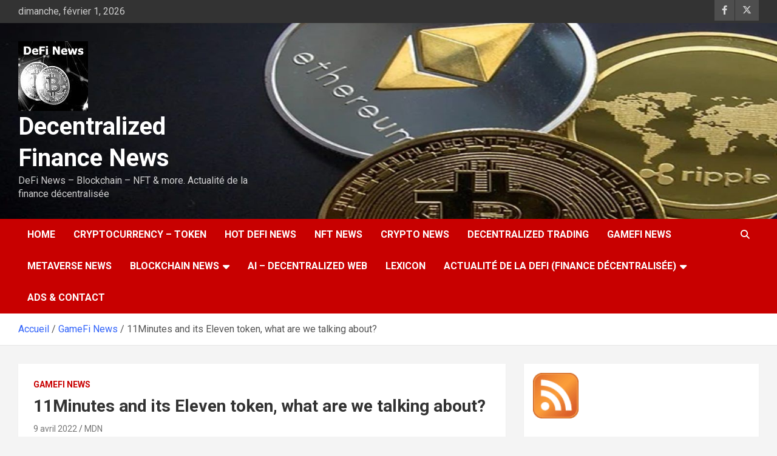

--- FILE ---
content_type: text/html; charset=UTF-8
request_url: https://www.mediasnet.net/11minutes-eleven-token/
body_size: 18739
content:
<!doctype html>
<html lang="fr-FR">
<head>
	<meta charset="UTF-8">
	<meta name="viewport" content="width=device-width, initial-scale=1, shrink-to-fit=no">
	<link rel="profile" href="https://gmpg.org/xfn/11">

	<meta name='robots' content='index, follow, max-image-preview:large, max-snippet:-1, max-video-preview:-1' />
	<style>img:is([sizes="auto" i], [sizes^="auto," i]) { contain-intrinsic-size: 3000px 1500px }</style>
	
<!-- Open Graph Meta Tags generated by MashShare 4.0.47 - https://mashshare.net -->
<meta property="og:type" content="article" /> 
<meta property="og:title" content="11Minutes and its Eleven token, what are we talking about?" />
<meta property="og:description" content="11Minutes and its Eleven token, what are we talking about? First play2earn game series on the Blockchain.      11Minutes is the first play2earn game series on the Blockchain. You can play new games with every session and" />
<meta property="og:image" content="https://www.mediasnet.net/wp-content/uploads/2022/04/11minutesved.jpg" />
<meta property="og:url" content="https://www.mediasnet.net/11minutes-eleven-token/" />
<meta property="og:site_name" content="Decentralized Finance News" />
<meta property="article:author" content="https://www.facebook.com/cryptosdefi" />
<meta property="article:publisher" content="https://www.facebook.com/cryptosdefi" />
<meta property="article:published_time" content="2022-04-09T13:22:01+01:00" />
<meta property="article:modified_time" content="2022-04-09T16:18:27+01:00" />
<meta property="og:updated_time" content="2022-04-09T16:18:27+01:00" />
<!-- Open Graph Meta Tags generated by MashShare 4.0.47 - https://www.mashshare.net -->
		<!-- Meta Tag Manager -->
		<meta name="keywords" content="decentralized finance,cryptocurency,cryptomonnaies,finance décentralisée,DeFi,crypto news,crypto trading" />
		<!-- / Meta Tag Manager -->

	<!-- This site is optimized with the Yoast SEO plugin v26.8 - https://yoast.com/product/yoast-seo-wordpress/ -->
	<title>11Minutes and its Eleven token, what are we talking about?</title>
	<meta name="description" content="11Minutes and its Eleven token, what are we talking about? First play2earn game series on the Blockchain. Practical information." />
	<link rel="canonical" href="https://www.mediasnet.net/11minutes-eleven-token/" />
	<meta property="og:locale" content="fr_FR" />
	<meta property="og:type" content="article" />
	<meta property="og:title" content="11Minutes and its Eleven token, what are we talking about?" />
	<meta property="og:description" content="11Minutes and its Eleven token, what are we talking about? First play2earn game series on the Blockchain. Practical information." />
	<meta property="og:url" content="https://www.mediasnet.net/11minutes-eleven-token/" />
	<meta property="og:site_name" content="Decentralized Finance News" />
	<meta property="article:publisher" content="https://www.facebook.com/cryptosdefi" />
	<meta property="article:author" content="https://www.facebook.com/cryptosdefi" />
	<meta property="article:published_time" content="2022-04-09T12:22:01+00:00" />
	<meta property="article:modified_time" content="2022-04-09T15:18:27+00:00" />
	<meta property="og:image" content="https://www.mediasnet.net/wp-content/uploads/2022/04/11minutesved.jpg" />
	<meta property="og:image:width" content="400" />
	<meta property="og:image:height" content="400" />
	<meta property="og:image:type" content="image/jpeg" />
	<meta name="author" content="MDN" />
	<meta name="twitter:card" content="summary_large_image" />
	<meta name="twitter:creator" content="@https://twitter.com/definews_777" />
	<meta name="twitter:site" content="@definews_777" />
	<meta name="twitter:label1" content="Écrit par" />
	<meta name="twitter:data1" content="MDN" />
	<meta name="twitter:label2" content="Durée de lecture estimée" />
	<meta name="twitter:data2" content="3 minutes" />
	<script type="application/ld+json" class="yoast-schema-graph">{"@context":"https://schema.org","@graph":[{"@type":"Article","@id":"https://www.mediasnet.net/11minutes-eleven-token/#article","isPartOf":{"@id":"https://www.mediasnet.net/11minutes-eleven-token/"},"author":{"name":"MDN","@id":"https://www.mediasnet.net/#/schema/person/7e5480ebfe4449b772b6f07991edad42"},"headline":"11Minutes and its Eleven token, what are we talking about?","datePublished":"2022-04-09T12:22:01+00:00","dateModified":"2022-04-09T15:18:27+00:00","mainEntityOfPage":{"@id":"https://www.mediasnet.net/11minutes-eleven-token/"},"wordCount":455,"publisher":{"@id":"https://www.mediasnet.net/#organization"},"image":{"@id":"https://www.mediasnet.net/11minutes-eleven-token/#primaryimage"},"thumbnailUrl":"https://www.mediasnet.net/wp-content/uploads/2022/04/11minutesved.jpg","keywords":["eleven token","ELVN token"],"articleSection":["GameFi News"],"inLanguage":"fr-FR"},{"@type":"WebPage","@id":"https://www.mediasnet.net/11minutes-eleven-token/","url":"https://www.mediasnet.net/11minutes-eleven-token/","name":"11Minutes and its Eleven token, what are we talking about?","isPartOf":{"@id":"https://www.mediasnet.net/#website"},"primaryImageOfPage":{"@id":"https://www.mediasnet.net/11minutes-eleven-token/#primaryimage"},"image":{"@id":"https://www.mediasnet.net/11minutes-eleven-token/#primaryimage"},"thumbnailUrl":"https://www.mediasnet.net/wp-content/uploads/2022/04/11minutesved.jpg","datePublished":"2022-04-09T12:22:01+00:00","dateModified":"2022-04-09T15:18:27+00:00","description":"11Minutes and its Eleven token, what are we talking about? First play2earn game series on the Blockchain. Practical information.","breadcrumb":{"@id":"https://www.mediasnet.net/11minutes-eleven-token/#breadcrumb"},"inLanguage":"fr-FR","potentialAction":[{"@type":"ReadAction","target":["https://www.mediasnet.net/11minutes-eleven-token/"]}]},{"@type":"ImageObject","inLanguage":"fr-FR","@id":"https://www.mediasnet.net/11minutes-eleven-token/#primaryimage","url":"https://www.mediasnet.net/wp-content/uploads/2022/04/11minutesved.jpg","contentUrl":"https://www.mediasnet.net/wp-content/uploads/2022/04/11minutesved.jpg","width":400,"height":400},{"@type":"BreadcrumbList","@id":"https://www.mediasnet.net/11minutes-eleven-token/#breadcrumb","itemListElement":[{"@type":"ListItem","position":1,"name":"Accueil","item":"https://www.mediasnet.net/"},{"@type":"ListItem","position":2,"name":"11Minutes and its Eleven token, what are we talking about?"}]},{"@type":"WebSite","@id":"https://www.mediasnet.net/#website","url":"https://www.mediasnet.net/","name":"Decentralized Finance News","description":"DeFi News - Blockchain - NFT &amp; more. Actualité de la finance décentralisée","publisher":{"@id":"https://www.mediasnet.net/#organization"},"potentialAction":[{"@type":"SearchAction","target":{"@type":"EntryPoint","urlTemplate":"https://www.mediasnet.net/?s={search_term_string}"},"query-input":{"@type":"PropertyValueSpecification","valueRequired":true,"valueName":"search_term_string"}}],"inLanguage":"fr-FR"},{"@type":"Organization","@id":"https://www.mediasnet.net/#organization","name":"Decentralized Finance News","url":"https://www.mediasnet.net/","logo":{"@type":"ImageObject","inLanguage":"fr-FR","@id":"https://www.mediasnet.net/#/schema/logo/image/","url":"https://www.mediasnet.net/wp-content/uploads/2021/09/definewslogo.jpg","contentUrl":"https://www.mediasnet.net/wp-content/uploads/2021/09/definewslogo.jpg","width":200,"height":200,"caption":"Decentralized Finance News"},"image":{"@id":"https://www.mediasnet.net/#/schema/logo/image/"},"sameAs":["https://www.facebook.com/cryptosdefi","https://x.com/definews_777","https://www.instagram.com/cryptosdefi/"]},{"@type":"Person","@id":"https://www.mediasnet.net/#/schema/person/7e5480ebfe4449b772b6f07991edad42","name":"MDN","image":{"@type":"ImageObject","inLanguage":"fr-FR","@id":"https://www.mediasnet.net/#/schema/person/image/","url":"https://secure.gravatar.com/avatar/519d7d7b4f698e9bd228c9d10566c6df97bb18d5762fb06d1b574a785a15c9cf?s=96&d=mm&r=g","contentUrl":"https://secure.gravatar.com/avatar/519d7d7b4f698e9bd228c9d10566c6df97bb18d5762fb06d1b574a785a15c9cf?s=96&d=mm&r=g","caption":"MDN"},"description":"MediasNet editorial board, made up of various DeFi and Web 3 specialists Twitter - Facebook - Instagram","sameAs":["https://www.facebook.com/cryptosdefi","https://www.instagram.com/cryptosdefi/","https://x.com/https://twitter.com/definews_777"],"url":"https://www.mediasnet.net/author/portailservices/"}]}</script>
	<!-- / Yoast SEO plugin. -->


<link rel='dns-prefetch' href='//fonts.googleapis.com' />
<link rel="alternate" type="application/rss+xml" title="Decentralized Finance News &raquo; Flux" href="https://www.mediasnet.net/feed/" />
<link rel="alternate" type="application/rss+xml" title="Decentralized Finance News &raquo; Flux des commentaires" href="https://www.mediasnet.net/comments/feed/" />
<link rel="alternate" type="application/rss+xml" title="Decentralized Finance News &raquo; 11Minutes and its Eleven token, what are we talking about? Flux des commentaires" href="https://www.mediasnet.net/11minutes-eleven-token/feed/" />
<script type="text/javascript">
/* <![CDATA[ */
window._wpemojiSettings = {"baseUrl":"https:\/\/s.w.org\/images\/core\/emoji\/16.0.1\/72x72\/","ext":".png","svgUrl":"https:\/\/s.w.org\/images\/core\/emoji\/16.0.1\/svg\/","svgExt":".svg","source":{"concatemoji":"https:\/\/www.mediasnet.net\/wp-includes\/js\/wp-emoji-release.min.js?ver=6.8.3"}};
/*! This file is auto-generated */
!function(s,n){var o,i,e;function c(e){try{var t={supportTests:e,timestamp:(new Date).valueOf()};sessionStorage.setItem(o,JSON.stringify(t))}catch(e){}}function p(e,t,n){e.clearRect(0,0,e.canvas.width,e.canvas.height),e.fillText(t,0,0);var t=new Uint32Array(e.getImageData(0,0,e.canvas.width,e.canvas.height).data),a=(e.clearRect(0,0,e.canvas.width,e.canvas.height),e.fillText(n,0,0),new Uint32Array(e.getImageData(0,0,e.canvas.width,e.canvas.height).data));return t.every(function(e,t){return e===a[t]})}function u(e,t){e.clearRect(0,0,e.canvas.width,e.canvas.height),e.fillText(t,0,0);for(var n=e.getImageData(16,16,1,1),a=0;a<n.data.length;a++)if(0!==n.data[a])return!1;return!0}function f(e,t,n,a){switch(t){case"flag":return n(e,"\ud83c\udff3\ufe0f\u200d\u26a7\ufe0f","\ud83c\udff3\ufe0f\u200b\u26a7\ufe0f")?!1:!n(e,"\ud83c\udde8\ud83c\uddf6","\ud83c\udde8\u200b\ud83c\uddf6")&&!n(e,"\ud83c\udff4\udb40\udc67\udb40\udc62\udb40\udc65\udb40\udc6e\udb40\udc67\udb40\udc7f","\ud83c\udff4\u200b\udb40\udc67\u200b\udb40\udc62\u200b\udb40\udc65\u200b\udb40\udc6e\u200b\udb40\udc67\u200b\udb40\udc7f");case"emoji":return!a(e,"\ud83e\udedf")}return!1}function g(e,t,n,a){var r="undefined"!=typeof WorkerGlobalScope&&self instanceof WorkerGlobalScope?new OffscreenCanvas(300,150):s.createElement("canvas"),o=r.getContext("2d",{willReadFrequently:!0}),i=(o.textBaseline="top",o.font="600 32px Arial",{});return e.forEach(function(e){i[e]=t(o,e,n,a)}),i}function t(e){var t=s.createElement("script");t.src=e,t.defer=!0,s.head.appendChild(t)}"undefined"!=typeof Promise&&(o="wpEmojiSettingsSupports",i=["flag","emoji"],n.supports={everything:!0,everythingExceptFlag:!0},e=new Promise(function(e){s.addEventListener("DOMContentLoaded",e,{once:!0})}),new Promise(function(t){var n=function(){try{var e=JSON.parse(sessionStorage.getItem(o));if("object"==typeof e&&"number"==typeof e.timestamp&&(new Date).valueOf()<e.timestamp+604800&&"object"==typeof e.supportTests)return e.supportTests}catch(e){}return null}();if(!n){if("undefined"!=typeof Worker&&"undefined"!=typeof OffscreenCanvas&&"undefined"!=typeof URL&&URL.createObjectURL&&"undefined"!=typeof Blob)try{var e="postMessage("+g.toString()+"("+[JSON.stringify(i),f.toString(),p.toString(),u.toString()].join(",")+"));",a=new Blob([e],{type:"text/javascript"}),r=new Worker(URL.createObjectURL(a),{name:"wpTestEmojiSupports"});return void(r.onmessage=function(e){c(n=e.data),r.terminate(),t(n)})}catch(e){}c(n=g(i,f,p,u))}t(n)}).then(function(e){for(var t in e)n.supports[t]=e[t],n.supports.everything=n.supports.everything&&n.supports[t],"flag"!==t&&(n.supports.everythingExceptFlag=n.supports.everythingExceptFlag&&n.supports[t]);n.supports.everythingExceptFlag=n.supports.everythingExceptFlag&&!n.supports.flag,n.DOMReady=!1,n.readyCallback=function(){n.DOMReady=!0}}).then(function(){return e}).then(function(){var e;n.supports.everything||(n.readyCallback(),(e=n.source||{}).concatemoji?t(e.concatemoji):e.wpemoji&&e.twemoji&&(t(e.twemoji),t(e.wpemoji)))}))}((window,document),window._wpemojiSettings);
/* ]]> */
</script>
<style id='wp-emoji-styles-inline-css' type='text/css'>

	img.wp-smiley, img.emoji {
		display: inline !important;
		border: none !important;
		box-shadow: none !important;
		height: 1em !important;
		width: 1em !important;
		margin: 0 0.07em !important;
		vertical-align: -0.1em !important;
		background: none !important;
		padding: 0 !important;
	}
</style>
<link rel='stylesheet' id='wp-block-library-css' href='https://www.mediasnet.net/wp-includes/css/dist/block-library/style.min.css?ver=6.8.3' type='text/css' media='all' />
<style id='classic-theme-styles-inline-css' type='text/css'>
/*! This file is auto-generated */
.wp-block-button__link{color:#fff;background-color:#32373c;border-radius:9999px;box-shadow:none;text-decoration:none;padding:calc(.667em + 2px) calc(1.333em + 2px);font-size:1.125em}.wp-block-file__button{background:#32373c;color:#fff;text-decoration:none}
</style>
<style id='global-styles-inline-css' type='text/css'>
:root{--wp--preset--aspect-ratio--square: 1;--wp--preset--aspect-ratio--4-3: 4/3;--wp--preset--aspect-ratio--3-4: 3/4;--wp--preset--aspect-ratio--3-2: 3/2;--wp--preset--aspect-ratio--2-3: 2/3;--wp--preset--aspect-ratio--16-9: 16/9;--wp--preset--aspect-ratio--9-16: 9/16;--wp--preset--color--black: #000000;--wp--preset--color--cyan-bluish-gray: #abb8c3;--wp--preset--color--white: #ffffff;--wp--preset--color--pale-pink: #f78da7;--wp--preset--color--vivid-red: #cf2e2e;--wp--preset--color--luminous-vivid-orange: #ff6900;--wp--preset--color--luminous-vivid-amber: #fcb900;--wp--preset--color--light-green-cyan: #7bdcb5;--wp--preset--color--vivid-green-cyan: #00d084;--wp--preset--color--pale-cyan-blue: #8ed1fc;--wp--preset--color--vivid-cyan-blue: #0693e3;--wp--preset--color--vivid-purple: #9b51e0;--wp--preset--gradient--vivid-cyan-blue-to-vivid-purple: linear-gradient(135deg,rgba(6,147,227,1) 0%,rgb(155,81,224) 100%);--wp--preset--gradient--light-green-cyan-to-vivid-green-cyan: linear-gradient(135deg,rgb(122,220,180) 0%,rgb(0,208,130) 100%);--wp--preset--gradient--luminous-vivid-amber-to-luminous-vivid-orange: linear-gradient(135deg,rgba(252,185,0,1) 0%,rgba(255,105,0,1) 100%);--wp--preset--gradient--luminous-vivid-orange-to-vivid-red: linear-gradient(135deg,rgba(255,105,0,1) 0%,rgb(207,46,46) 100%);--wp--preset--gradient--very-light-gray-to-cyan-bluish-gray: linear-gradient(135deg,rgb(238,238,238) 0%,rgb(169,184,195) 100%);--wp--preset--gradient--cool-to-warm-spectrum: linear-gradient(135deg,rgb(74,234,220) 0%,rgb(151,120,209) 20%,rgb(207,42,186) 40%,rgb(238,44,130) 60%,rgb(251,105,98) 80%,rgb(254,248,76) 100%);--wp--preset--gradient--blush-light-purple: linear-gradient(135deg,rgb(255,206,236) 0%,rgb(152,150,240) 100%);--wp--preset--gradient--blush-bordeaux: linear-gradient(135deg,rgb(254,205,165) 0%,rgb(254,45,45) 50%,rgb(107,0,62) 100%);--wp--preset--gradient--luminous-dusk: linear-gradient(135deg,rgb(255,203,112) 0%,rgb(199,81,192) 50%,rgb(65,88,208) 100%);--wp--preset--gradient--pale-ocean: linear-gradient(135deg,rgb(255,245,203) 0%,rgb(182,227,212) 50%,rgb(51,167,181) 100%);--wp--preset--gradient--electric-grass: linear-gradient(135deg,rgb(202,248,128) 0%,rgb(113,206,126) 100%);--wp--preset--gradient--midnight: linear-gradient(135deg,rgb(2,3,129) 0%,rgb(40,116,252) 100%);--wp--preset--font-size--small: 13px;--wp--preset--font-size--medium: 20px;--wp--preset--font-size--large: 36px;--wp--preset--font-size--x-large: 42px;--wp--preset--spacing--20: 0.44rem;--wp--preset--spacing--30: 0.67rem;--wp--preset--spacing--40: 1rem;--wp--preset--spacing--50: 1.5rem;--wp--preset--spacing--60: 2.25rem;--wp--preset--spacing--70: 3.38rem;--wp--preset--spacing--80: 5.06rem;--wp--preset--shadow--natural: 6px 6px 9px rgba(0, 0, 0, 0.2);--wp--preset--shadow--deep: 12px 12px 50px rgba(0, 0, 0, 0.4);--wp--preset--shadow--sharp: 6px 6px 0px rgba(0, 0, 0, 0.2);--wp--preset--shadow--outlined: 6px 6px 0px -3px rgba(255, 255, 255, 1), 6px 6px rgba(0, 0, 0, 1);--wp--preset--shadow--crisp: 6px 6px 0px rgba(0, 0, 0, 1);}:where(.is-layout-flex){gap: 0.5em;}:where(.is-layout-grid){gap: 0.5em;}body .is-layout-flex{display: flex;}.is-layout-flex{flex-wrap: wrap;align-items: center;}.is-layout-flex > :is(*, div){margin: 0;}body .is-layout-grid{display: grid;}.is-layout-grid > :is(*, div){margin: 0;}:where(.wp-block-columns.is-layout-flex){gap: 2em;}:where(.wp-block-columns.is-layout-grid){gap: 2em;}:where(.wp-block-post-template.is-layout-flex){gap: 1.25em;}:where(.wp-block-post-template.is-layout-grid){gap: 1.25em;}.has-black-color{color: var(--wp--preset--color--black) !important;}.has-cyan-bluish-gray-color{color: var(--wp--preset--color--cyan-bluish-gray) !important;}.has-white-color{color: var(--wp--preset--color--white) !important;}.has-pale-pink-color{color: var(--wp--preset--color--pale-pink) !important;}.has-vivid-red-color{color: var(--wp--preset--color--vivid-red) !important;}.has-luminous-vivid-orange-color{color: var(--wp--preset--color--luminous-vivid-orange) !important;}.has-luminous-vivid-amber-color{color: var(--wp--preset--color--luminous-vivid-amber) !important;}.has-light-green-cyan-color{color: var(--wp--preset--color--light-green-cyan) !important;}.has-vivid-green-cyan-color{color: var(--wp--preset--color--vivid-green-cyan) !important;}.has-pale-cyan-blue-color{color: var(--wp--preset--color--pale-cyan-blue) !important;}.has-vivid-cyan-blue-color{color: var(--wp--preset--color--vivid-cyan-blue) !important;}.has-vivid-purple-color{color: var(--wp--preset--color--vivid-purple) !important;}.has-black-background-color{background-color: var(--wp--preset--color--black) !important;}.has-cyan-bluish-gray-background-color{background-color: var(--wp--preset--color--cyan-bluish-gray) !important;}.has-white-background-color{background-color: var(--wp--preset--color--white) !important;}.has-pale-pink-background-color{background-color: var(--wp--preset--color--pale-pink) !important;}.has-vivid-red-background-color{background-color: var(--wp--preset--color--vivid-red) !important;}.has-luminous-vivid-orange-background-color{background-color: var(--wp--preset--color--luminous-vivid-orange) !important;}.has-luminous-vivid-amber-background-color{background-color: var(--wp--preset--color--luminous-vivid-amber) !important;}.has-light-green-cyan-background-color{background-color: var(--wp--preset--color--light-green-cyan) !important;}.has-vivid-green-cyan-background-color{background-color: var(--wp--preset--color--vivid-green-cyan) !important;}.has-pale-cyan-blue-background-color{background-color: var(--wp--preset--color--pale-cyan-blue) !important;}.has-vivid-cyan-blue-background-color{background-color: var(--wp--preset--color--vivid-cyan-blue) !important;}.has-vivid-purple-background-color{background-color: var(--wp--preset--color--vivid-purple) !important;}.has-black-border-color{border-color: var(--wp--preset--color--black) !important;}.has-cyan-bluish-gray-border-color{border-color: var(--wp--preset--color--cyan-bluish-gray) !important;}.has-white-border-color{border-color: var(--wp--preset--color--white) !important;}.has-pale-pink-border-color{border-color: var(--wp--preset--color--pale-pink) !important;}.has-vivid-red-border-color{border-color: var(--wp--preset--color--vivid-red) !important;}.has-luminous-vivid-orange-border-color{border-color: var(--wp--preset--color--luminous-vivid-orange) !important;}.has-luminous-vivid-amber-border-color{border-color: var(--wp--preset--color--luminous-vivid-amber) !important;}.has-light-green-cyan-border-color{border-color: var(--wp--preset--color--light-green-cyan) !important;}.has-vivid-green-cyan-border-color{border-color: var(--wp--preset--color--vivid-green-cyan) !important;}.has-pale-cyan-blue-border-color{border-color: var(--wp--preset--color--pale-cyan-blue) !important;}.has-vivid-cyan-blue-border-color{border-color: var(--wp--preset--color--vivid-cyan-blue) !important;}.has-vivid-purple-border-color{border-color: var(--wp--preset--color--vivid-purple) !important;}.has-vivid-cyan-blue-to-vivid-purple-gradient-background{background: var(--wp--preset--gradient--vivid-cyan-blue-to-vivid-purple) !important;}.has-light-green-cyan-to-vivid-green-cyan-gradient-background{background: var(--wp--preset--gradient--light-green-cyan-to-vivid-green-cyan) !important;}.has-luminous-vivid-amber-to-luminous-vivid-orange-gradient-background{background: var(--wp--preset--gradient--luminous-vivid-amber-to-luminous-vivid-orange) !important;}.has-luminous-vivid-orange-to-vivid-red-gradient-background{background: var(--wp--preset--gradient--luminous-vivid-orange-to-vivid-red) !important;}.has-very-light-gray-to-cyan-bluish-gray-gradient-background{background: var(--wp--preset--gradient--very-light-gray-to-cyan-bluish-gray) !important;}.has-cool-to-warm-spectrum-gradient-background{background: var(--wp--preset--gradient--cool-to-warm-spectrum) !important;}.has-blush-light-purple-gradient-background{background: var(--wp--preset--gradient--blush-light-purple) !important;}.has-blush-bordeaux-gradient-background{background: var(--wp--preset--gradient--blush-bordeaux) !important;}.has-luminous-dusk-gradient-background{background: var(--wp--preset--gradient--luminous-dusk) !important;}.has-pale-ocean-gradient-background{background: var(--wp--preset--gradient--pale-ocean) !important;}.has-electric-grass-gradient-background{background: var(--wp--preset--gradient--electric-grass) !important;}.has-midnight-gradient-background{background: var(--wp--preset--gradient--midnight) !important;}.has-small-font-size{font-size: var(--wp--preset--font-size--small) !important;}.has-medium-font-size{font-size: var(--wp--preset--font-size--medium) !important;}.has-large-font-size{font-size: var(--wp--preset--font-size--large) !important;}.has-x-large-font-size{font-size: var(--wp--preset--font-size--x-large) !important;}
:where(.wp-block-post-template.is-layout-flex){gap: 1.25em;}:where(.wp-block-post-template.is-layout-grid){gap: 1.25em;}
:where(.wp-block-columns.is-layout-flex){gap: 2em;}:where(.wp-block-columns.is-layout-grid){gap: 2em;}
:root :where(.wp-block-pullquote){font-size: 1.5em;line-height: 1.6;}
</style>
<link rel='stylesheet' id='mashsb-styles-css' href='https://www.mediasnet.net/wp-content/plugins/mashsharer/assets/css/mashsb.min.css?ver=4.0.47' type='text/css' media='all' />
<style id='mashsb-styles-inline-css' type='text/css'>
.mashsb-count {color:#cccccc;}@media only screen and (min-width:568px){.mashsb-buttons a {min-width: 177px;}}
</style>
<link rel='stylesheet' id='SFSImainCss-css' href='https://www.mediasnet.net/wp-content/plugins/ultimate-social-media-icons/css/sfsi-style.css?ver=2.9.5' type='text/css' media='all' />
<link rel='stylesheet' id='bootstrap-style-css' href='https://www.mediasnet.net/wp-content/themes/newscard/assets/library/bootstrap/css/bootstrap.min.css?ver=4.0.0' type='text/css' media='all' />
<link rel='stylesheet' id='font-awesome-style-css' href='https://www.mediasnet.net/wp-content/themes/newscard/assets/library/font-awesome/css/all.min.css?ver=6.8.3' type='text/css' media='all' />
<link rel='stylesheet' id='newscard-google-fonts-css' href='//fonts.googleapis.com/css?family=Roboto%3A100%2C300%2C300i%2C400%2C400i%2C500%2C500i%2C700%2C700i&#038;ver=6.8.3' type='text/css' media='all' />
<link rel='stylesheet' id='newscard-style-css' href='https://www.mediasnet.net/wp-content/themes/newscard/style.css?ver=6.8.3' type='text/css' media='all' />
<link rel='stylesheet' id='disabled-source-and-content-protection-css-css' href='https://www.mediasnet.net/wp-content/plugins/disabled-source-disabled-right-click-and-content-protection/includes/assets/css/style.css?ver=1.0.0' type='text/css' media='all' />
<script type="text/javascript" src="https://www.mediasnet.net/wp-includes/js/jquery/jquery.min.js?ver=3.7.1" id="jquery-core-js"></script>
<script type="text/javascript" src="https://www.mediasnet.net/wp-includes/js/jquery/jquery-migrate.min.js?ver=3.4.1" id="jquery-migrate-js"></script>
<script type="text/javascript" id="mashsb-js-extra">
/* <![CDATA[ */
var mashsb = {"shares":"50","round_shares":"1","animate_shares":"0","dynamic_buttons":"0","share_url":"https:\/\/www.mediasnet.net\/11minutes-eleven-token\/","title":"11Minutes+and+its+Eleven+token%2C+what+are+we+talking+about%3F","image":"https:\/\/www.mediasnet.net\/wp-content\/uploads\/2022\/04\/11minutesved.jpg","desc":"11Minutes and its Eleven token, what are we talking about? First play2earn game series on the Blockchain.\r\n\r\n\r\n11Minutes is the first play2earn game series on the Blockchain. You can play new games with every session and \u2026","hashtag":"https:\/\/twitter.com\/definews_777","subscribe":"content","subscribe_url":"","activestatus":"1","singular":"1","twitter_popup":"0","refresh":"0","nonce":"19489ef8ec","postid":"15212","servertime":"1769979884","ajaxurl":"https:\/\/www.mediasnet.net\/wp-admin\/admin-ajax.php"};
/* ]]> */
</script>
<script type="text/javascript" src="https://www.mediasnet.net/wp-content/plugins/mashsharer/assets/js/mashsb.min.js?ver=4.0.47" id="mashsb-js"></script>
<!--[if lt IE 9]>
<script type="text/javascript" src="https://www.mediasnet.net/wp-content/themes/newscard/assets/js/html5.js?ver=3.7.3" id="html5-js"></script>
<![endif]-->
<link rel="https://api.w.org/" href="https://www.mediasnet.net/wp-json/" /><link rel="alternate" title="JSON" type="application/json" href="https://www.mediasnet.net/wp-json/wp/v2/posts/15212" /><link rel="EditURI" type="application/rsd+xml" title="RSD" href="https://www.mediasnet.net/xmlrpc.php?rsd" />
<meta name="generator" content="WordPress 6.8.3" />
<link rel='shortlink' href='https://www.mediasnet.net/?p=15212' />
<link rel="alternate" title="oEmbed (JSON)" type="application/json+oembed" href="https://www.mediasnet.net/wp-json/oembed/1.0/embed?url=https%3A%2F%2Fwww.mediasnet.net%2F11minutes-eleven-token%2F" />
<link rel="alternate" title="oEmbed (XML)" type="text/xml+oembed" href="https://www.mediasnet.net/wp-json/oembed/1.0/embed?url=https%3A%2F%2Fwww.mediasnet.net%2F11minutes-eleven-token%2F&#038;format=xml" />
<style>
		.notifyjs-bootstrap-base {
			background-color: #F2DEDE !important;
			border-color: #F2DEDE!important;
			color: #B94A48!important;
		}
		</style><meta name="follow.[base64]" content="YGEGvYbfQLuK2etjEYXs"/><!-- Analytics by WP Statistics - https://wp-statistics.com -->
<link rel="pingback" href="https://www.mediasnet.net/xmlrpc.php"><style type="text/css">.saboxplugin-wrap{-webkit-box-sizing:border-box;-moz-box-sizing:border-box;-ms-box-sizing:border-box;box-sizing:border-box;border:1px solid #eee;width:100%;clear:both;display:block;overflow:hidden;word-wrap:break-word;position:relative}.saboxplugin-wrap .saboxplugin-gravatar{float:left;padding:0 20px 20px 20px}.saboxplugin-wrap .saboxplugin-gravatar img{max-width:100px;height:auto;border-radius:0;}.saboxplugin-wrap .saboxplugin-authorname{font-size:18px;line-height:1;margin:20px 0 0 20px;display:block}.saboxplugin-wrap .saboxplugin-authorname a{text-decoration:none}.saboxplugin-wrap .saboxplugin-authorname a:focus{outline:0}.saboxplugin-wrap .saboxplugin-desc{display:block;margin:5px 20px}.saboxplugin-wrap .saboxplugin-desc a{text-decoration:underline}.saboxplugin-wrap .saboxplugin-desc p{margin:5px 0 12px}.saboxplugin-wrap .saboxplugin-web{margin:0 20px 15px;text-align:left}.saboxplugin-wrap .sab-web-position{text-align:right}.saboxplugin-wrap .saboxplugin-web a{color:#ccc;text-decoration:none}.saboxplugin-wrap .saboxplugin-socials{position:relative;display:block;background:#fcfcfc;padding:5px;border-top:1px solid #eee}.saboxplugin-wrap .saboxplugin-socials a svg{width:20px;height:20px}.saboxplugin-wrap .saboxplugin-socials a svg .st2{fill:#fff; transform-origin:center center;}.saboxplugin-wrap .saboxplugin-socials a svg .st1{fill:rgba(0,0,0,.3)}.saboxplugin-wrap .saboxplugin-socials a:hover{opacity:.8;-webkit-transition:opacity .4s;-moz-transition:opacity .4s;-o-transition:opacity .4s;transition:opacity .4s;box-shadow:none!important;-webkit-box-shadow:none!important}.saboxplugin-wrap .saboxplugin-socials .saboxplugin-icon-color{box-shadow:none;padding:0;border:0;-webkit-transition:opacity .4s;-moz-transition:opacity .4s;-o-transition:opacity .4s;transition:opacity .4s;display:inline-block;color:#fff;font-size:0;text-decoration:inherit;margin:5px;-webkit-border-radius:0;-moz-border-radius:0;-ms-border-radius:0;-o-border-radius:0;border-radius:0;overflow:hidden}.saboxplugin-wrap .saboxplugin-socials .saboxplugin-icon-grey{text-decoration:inherit;box-shadow:none;position:relative;display:-moz-inline-stack;display:inline-block;vertical-align:middle;zoom:1;margin:10px 5px;color:#444;fill:#444}.clearfix:after,.clearfix:before{content:' ';display:table;line-height:0;clear:both}.ie7 .clearfix{zoom:1}.saboxplugin-socials.sabox-colored .saboxplugin-icon-color .sab-twitch{border-color:#38245c}.saboxplugin-socials.sabox-colored .saboxplugin-icon-color .sab-behance{border-color:#003eb0}.saboxplugin-socials.sabox-colored .saboxplugin-icon-color .sab-deviantart{border-color:#036824}.saboxplugin-socials.sabox-colored .saboxplugin-icon-color .sab-digg{border-color:#00327c}.saboxplugin-socials.sabox-colored .saboxplugin-icon-color .sab-dribbble{border-color:#ba1655}.saboxplugin-socials.sabox-colored .saboxplugin-icon-color .sab-facebook{border-color:#1e2e4f}.saboxplugin-socials.sabox-colored .saboxplugin-icon-color .sab-flickr{border-color:#003576}.saboxplugin-socials.sabox-colored .saboxplugin-icon-color .sab-github{border-color:#264874}.saboxplugin-socials.sabox-colored .saboxplugin-icon-color .sab-google{border-color:#0b51c5}.saboxplugin-socials.sabox-colored .saboxplugin-icon-color .sab-html5{border-color:#902e13}.saboxplugin-socials.sabox-colored .saboxplugin-icon-color .sab-instagram{border-color:#1630aa}.saboxplugin-socials.sabox-colored .saboxplugin-icon-color .sab-linkedin{border-color:#00344f}.saboxplugin-socials.sabox-colored .saboxplugin-icon-color .sab-pinterest{border-color:#5b040e}.saboxplugin-socials.sabox-colored .saboxplugin-icon-color .sab-reddit{border-color:#992900}.saboxplugin-socials.sabox-colored .saboxplugin-icon-color .sab-rss{border-color:#a43b0a}.saboxplugin-socials.sabox-colored .saboxplugin-icon-color .sab-sharethis{border-color:#5d8420}.saboxplugin-socials.sabox-colored .saboxplugin-icon-color .sab-soundcloud{border-color:#995200}.saboxplugin-socials.sabox-colored .saboxplugin-icon-color .sab-spotify{border-color:#0f612c}.saboxplugin-socials.sabox-colored .saboxplugin-icon-color .sab-stackoverflow{border-color:#a95009}.saboxplugin-socials.sabox-colored .saboxplugin-icon-color .sab-steam{border-color:#006388}.saboxplugin-socials.sabox-colored .saboxplugin-icon-color .sab-user_email{border-color:#b84e05}.saboxplugin-socials.sabox-colored .saboxplugin-icon-color .sab-tumblr{border-color:#10151b}.saboxplugin-socials.sabox-colored .saboxplugin-icon-color .sab-twitter{border-color:#0967a0}.saboxplugin-socials.sabox-colored .saboxplugin-icon-color .sab-vimeo{border-color:#0d7091}.saboxplugin-socials.sabox-colored .saboxplugin-icon-color .sab-windows{border-color:#003f71}.saboxplugin-socials.sabox-colored .saboxplugin-icon-color .sab-whatsapp{border-color:#003f71}.saboxplugin-socials.sabox-colored .saboxplugin-icon-color .sab-wordpress{border-color:#0f3647}.saboxplugin-socials.sabox-colored .saboxplugin-icon-color .sab-yahoo{border-color:#14002d}.saboxplugin-socials.sabox-colored .saboxplugin-icon-color .sab-youtube{border-color:#900}.saboxplugin-socials.sabox-colored .saboxplugin-icon-color .sab-xing{border-color:#000202}.saboxplugin-socials.sabox-colored .saboxplugin-icon-color .sab-mixcloud{border-color:#2475a0}.saboxplugin-socials.sabox-colored .saboxplugin-icon-color .sab-vk{border-color:#243549}.saboxplugin-socials.sabox-colored .saboxplugin-icon-color .sab-medium{border-color:#00452c}.saboxplugin-socials.sabox-colored .saboxplugin-icon-color .sab-quora{border-color:#420e00}.saboxplugin-socials.sabox-colored .saboxplugin-icon-color .sab-meetup{border-color:#9b181c}.saboxplugin-socials.sabox-colored .saboxplugin-icon-color .sab-goodreads{border-color:#000}.saboxplugin-socials.sabox-colored .saboxplugin-icon-color .sab-snapchat{border-color:#999700}.saboxplugin-socials.sabox-colored .saboxplugin-icon-color .sab-500px{border-color:#00557f}.saboxplugin-socials.sabox-colored .saboxplugin-icon-color .sab-mastodont{border-color:#185886}.sabox-plus-item{margin-bottom:20px}@media screen and (max-width:480px){.saboxplugin-wrap{text-align:center}.saboxplugin-wrap .saboxplugin-gravatar{float:none;padding:20px 0;text-align:center;margin:0 auto;display:block}.saboxplugin-wrap .saboxplugin-gravatar img{float:none;display:inline-block;display:-moz-inline-stack;vertical-align:middle;zoom:1}.saboxplugin-wrap .saboxplugin-desc{margin:0 10px 20px;text-align:center}.saboxplugin-wrap .saboxplugin-authorname{text-align:center;margin:10px 0 20px}}body .saboxplugin-authorname a,body .saboxplugin-authorname a:hover{box-shadow:none;-webkit-box-shadow:none}a.sab-profile-edit{font-size:16px!important;line-height:1!important}.sab-edit-settings a,a.sab-profile-edit{color:#0073aa!important;box-shadow:none!important;-webkit-box-shadow:none!important}.sab-edit-settings{margin-right:15px;position:absolute;right:0;z-index:2;bottom:10px;line-height:20px}.sab-edit-settings i{margin-left:5px}.saboxplugin-socials{line-height:1!important}.rtl .saboxplugin-wrap .saboxplugin-gravatar{float:right}.rtl .saboxplugin-wrap .saboxplugin-authorname{display:flex;align-items:center}.rtl .saboxplugin-wrap .saboxplugin-authorname .sab-profile-edit{margin-right:10px}.rtl .sab-edit-settings{right:auto;left:0}img.sab-custom-avatar{max-width:75px;}.saboxplugin-wrap {margin-top:0px; margin-bottom:0px; padding: 0px 0px }.saboxplugin-wrap .saboxplugin-authorname {font-size:18px; line-height:25px;}.saboxplugin-wrap .saboxplugin-desc p, .saboxplugin-wrap .saboxplugin-desc {font-size:14px !important; line-height:21px !important;}.saboxplugin-wrap .saboxplugin-web {font-size:14px;}.saboxplugin-wrap .saboxplugin-socials a svg {width:18px;height:18px;}</style><link rel="icon" href="https://www.mediasnet.net/wp-content/uploads/2021/09/cropped-cropped-definewslogo2-32x32.jpg" sizes="32x32" />
<link rel="icon" href="https://www.mediasnet.net/wp-content/uploads/2021/09/cropped-cropped-definewslogo2-192x192.jpg" sizes="192x192" />
<link rel="apple-touch-icon" href="https://www.mediasnet.net/wp-content/uploads/2021/09/cropped-cropped-definewslogo2-180x180.jpg" />
<meta name="msapplication-TileImage" content="https://www.mediasnet.net/wp-content/uploads/2021/09/cropped-cropped-definewslogo2-270x270.jpg" />
</head>

<body class="wp-singular post-template-default single single-post postid-15212 single-format-standard wp-custom-logo wp-theme-newscard theme-body sfsi_actvite_theme_default group-blog">

<div id="page" class="site">
	<a class="skip-link screen-reader-text" href="#content">Aller au contenu</a>
	
	<header id="masthead" class="site-header">
					<div class="info-bar">
				<div class="container">
					<div class="row gutter-10">
						<div class="col col-sm contact-section">
							<div class="date">
								<ul><li>dimanche, février 1, 2026</li></ul>
							</div>
						</div><!-- .contact-section -->

													<div class="col-auto social-profiles order-md-3">
								
		<ul class="clearfix">
							<li><a target="_blank" rel="noopener noreferrer" href="https://www.facebook.com/cryptosdefi"></a></li>
							<li><a target="_blank" rel="noopener noreferrer" href="https://twitter.com/definews_777"></a></li>
					</ul>
								</div><!-- .social-profile -->
											</div><!-- .row -->
          		</div><!-- .container -->
        	</div><!-- .infobar -->
        		<nav class="navbar navbar-expand-lg d-block">
			<div class="navbar-head navbar-bg-set"  style="background-image:url('https://www.mediasnet.net/wp-content/uploads/2021/09/cropped-headermed1.jpg');">
				<div class="container">
					<div class="row navbar-head-row align-items-center">
						<div class="col-lg-4">
							<div class="site-branding navbar-brand">
								<a href="https://www.mediasnet.net/" class="custom-logo-link" rel="home"><img width="115" height="115" src="https://www.mediasnet.net/wp-content/uploads/2021/09/cropped-definewslogo2.jpg" class="custom-logo" alt="Decentralized Finance News" decoding="async" /></a>									<h2 class="site-title"><a href="https://www.mediasnet.net/" rel="home">Decentralized Finance News</a></h2>
																	<p class="site-description">DeFi News &#8211; Blockchain &#8211; NFT &amp; more. Actualité de la finance décentralisée</p>
															</div><!-- .site-branding .navbar-brand -->
						</div>
											</div><!-- .row -->
				</div><!-- .container -->
			</div><!-- .navbar-head -->
			<div class="navigation-bar">
				<div class="navigation-bar-top">
					<div class="container">
						<button class="navbar-toggler menu-toggle" type="button" data-toggle="collapse" data-target="#navbarCollapse" aria-controls="navbarCollapse" aria-expanded="false" aria-label="Ouvrir/fermer la navigation"></button>
						<span class="search-toggle"></span>
					</div><!-- .container -->
					<div class="search-bar">
						<div class="container">
							<div class="search-block off">
								<form action="https://www.mediasnet.net/" method="get" class="search-form">
	<label class="assistive-text"> Rechercher </label>
	<div class="input-group">
		<input type="search" value="" placeholder="Rechercher" class="form-control s" name="s">
		<div class="input-group-prepend">
			<button class="btn btn-theme">Rechercher</button>
		</div>
	</div>
</form><!-- .search-form -->
							</div><!-- .search-box -->
						</div><!-- .container -->
					</div><!-- .search-bar -->
				</div><!-- .navigation-bar-top -->
				<div class="navbar-main">
					<div class="container">
						<div class="collapse navbar-collapse" id="navbarCollapse">
							<div id="site-navigation" class="main-navigation nav-uppercase" role="navigation">
								<ul class="nav-menu navbar-nav d-lg-block"><li id="menu-item-4244" class="menu-item menu-item-type-custom menu-item-object-custom menu-item-home menu-item-4244"><a href="https://www.mediasnet.net/">Home</a></li>
<li id="menu-item-9490" class="menu-item menu-item-type-taxonomy menu-item-object-category menu-item-9490"><a href="https://www.mediasnet.net/category/cryptocurrency/">Cryptocurrency &#8211; token</a></li>
<li id="menu-item-12930" class="menu-item menu-item-type-taxonomy menu-item-object-category menu-item-12930"><a href="https://www.mediasnet.net/category/hot-defi-news/">Hot DeFi News</a></li>
<li id="menu-item-12663" class="menu-item menu-item-type-taxonomy menu-item-object-category menu-item-12663"><a href="https://www.mediasnet.net/category/nft-news/">NFT News</a></li>
<li id="menu-item-10686" class="menu-item menu-item-type-taxonomy menu-item-object-category menu-item-10686"><a href="https://www.mediasnet.net/category/crypto-news/">Crypto news</a></li>
<li id="menu-item-20285" class="menu-item menu-item-type-taxonomy menu-item-object-category menu-item-20285"><a href="https://www.mediasnet.net/category/decentralized-trading/">Decentralized Trading</a></li>
<li id="menu-item-12623" class="menu-item menu-item-type-taxonomy menu-item-object-category current-post-ancestor current-menu-parent current-post-parent menu-item-12623"><a href="https://www.mediasnet.net/category/gamefi/">GameFi News</a></li>
<li id="menu-item-13460" class="menu-item menu-item-type-taxonomy menu-item-object-category menu-item-13460"><a href="https://www.mediasnet.net/category/metaverse-news/">Metaverse News</a></li>
<li id="menu-item-20115" class="menu-item menu-item-type-taxonomy menu-item-object-category menu-item-has-children menu-item-20115"><a href="https://www.mediasnet.net/category/blockchain-news/">Blockchain News</a>
<ul class="sub-menu">
	<li id="menu-item-22022" class="menu-item menu-item-type-taxonomy menu-item-object-category menu-item-22022"><a href="https://www.mediasnet.net/category/blockchain-news/decentralized-cloud/">Decentralized cloud</a></li>
</ul>
</li>
<li id="menu-item-22323" class="menu-item menu-item-type-taxonomy menu-item-object-category menu-item-22323"><a href="https://www.mediasnet.net/category/ai-decentralized-web/">AI &#8211; Decentralized Web</a></li>
<li id="menu-item-18544" class="menu-item menu-item-type-taxonomy menu-item-object-category menu-item-18544"><a href="https://www.mediasnet.net/category/lexicon/">Lexicon</a></li>
<li id="menu-item-21508" class="menu-item menu-item-type-taxonomy menu-item-object-category menu-item-has-children menu-item-21508"><a href="https://www.mediasnet.net/category/actualite-defi/">Actualité de la DeFi (finance décentralisée)</a>
<ul class="sub-menu">
	<li id="menu-item-21510" class="menu-item menu-item-type-taxonomy menu-item-object-category menu-item-21510"><a href="https://www.mediasnet.net/category/actualite-defi/cryptomonnaies/">Cryptomonnaies</a></li>
	<li id="menu-item-21509" class="menu-item menu-item-type-taxonomy menu-item-object-category menu-item-21509"><a href="https://www.mediasnet.net/category/actualite-defi/blockchain-projets-actualite/">Blockchain, projets &amp; actualité</a></li>
	<li id="menu-item-21536" class="menu-item menu-item-type-taxonomy menu-item-object-category menu-item-21536"><a href="https://www.mediasnet.net/category/actualite-defi/metavers/">Métavers, l&rsquo;actualité</a></li>
	<li id="menu-item-21512" class="menu-item menu-item-type-taxonomy menu-item-object-category menu-item-21512"><a href="https://www.mediasnet.net/category/actualite-defi/trading-decentralise/">Trading décentralisé</a></li>
	<li id="menu-item-21518" class="menu-item menu-item-type-taxonomy menu-item-object-category menu-item-21518"><a href="https://www.mediasnet.net/category/actualite-defi/jetons-non-fongibles-nft/">Jetons non fongibles (NFT)</a></li>
	<li id="menu-item-21644" class="menu-item menu-item-type-taxonomy menu-item-object-category menu-item-21644"><a href="https://www.mediasnet.net/category/actualite-defi/web3/">Web3</a></li>
	<li id="menu-item-21535" class="menu-item menu-item-type-taxonomy menu-item-object-category menu-item-21535"><a href="https://www.mediasnet.net/category/actualite-defi/jeux-web3/">Jeux Web3</a></li>
	<li id="menu-item-21511" class="menu-item menu-item-type-taxonomy menu-item-object-category menu-item-21511"><a href="https://www.mediasnet.net/category/actualite-defi/lexique-de-la-defi-cryptomonnaies/">Lexique de la DeFi &#8211; cryptomonnaies</a></li>
</ul>
</li>
<li id="menu-item-178" class="menu-item menu-item-type-post_type menu-item-object-page menu-item-178"><a href="https://www.mediasnet.net/contact/">Ads &amp; Contact</a></li>
</ul>							</div><!-- #site-navigation .main-navigation -->
						</div><!-- .navbar-collapse -->
						<div class="nav-search">
							<span class="search-toggle"></span>
						</div><!-- .nav-search -->
					</div><!-- .container -->
				</div><!-- .navbar-main -->
			</div><!-- .navigation-bar -->
		</nav><!-- .navbar -->

		
		
					<div id="breadcrumb">
				<div class="container">
					<div role="navigation" aria-label="Fil d’ariane" class="breadcrumb-trail breadcrumbs" itemprop="breadcrumb"><ul class="trail-items" itemscope itemtype="http://schema.org/BreadcrumbList"><meta name="numberOfItems" content="3" /><meta name="itemListOrder" content="Ascending" /><li itemprop="itemListElement" itemscope itemtype="http://schema.org/ListItem" class="trail-item trail-begin"><a href="https://www.mediasnet.net/" rel="home" itemprop="item"><span itemprop="name">Accueil</span></a><meta itemprop="position" content="1" /></li><li itemprop="itemListElement" itemscope itemtype="http://schema.org/ListItem" class="trail-item"><a href="https://www.mediasnet.net/category/gamefi/" itemprop="item"><span itemprop="name">GameFi News</span></a><meta itemprop="position" content="2" /></li><li itemprop="itemListElement" itemscope itemtype="http://schema.org/ListItem" class="trail-item trail-end"><span itemprop="name">11Minutes and its Eleven token, what are we talking about?</span><meta itemprop="position" content="3" /></li></ul></div>				</div>
			</div><!-- .breadcrumb -->
			</header><!-- #masthead --><div id="content" class="site-content">
	<div class="container">
		<div class="row justify-content-center site-content-row">
			<div id="primary" class="content-area col-lg-8">
				<main id="main" class="site-main">

						<div class="post-15212 post type-post status-publish format-standard has-post-thumbnail hentry category-gamefi tag-eleven-token tag-elvn-token">

		
				<div class="entry-meta category-meta">
					<div class="cat-links"><a href="https://www.mediasnet.net/category/gamefi/" rel="category tag">GameFi News</a></div>
				</div><!-- .entry-meta -->

			
					<header class="entry-header">
				<h1 class="entry-title">11Minutes and its Eleven token, what are we talking about?</h1>
									<div class="entry-meta">
						<div class="date"><a href="https://www.mediasnet.net/11minutes-eleven-token/" title="11Minutes and its Eleven token, what are we talking about?">9 avril 2022</a> </div> <div class="by-author vcard author"><a href="https://www.mediasnet.net/author/portailservices/">MDN</a> </div>											</div><!-- .entry-meta -->
								</header>
				<div class="entry-content">
			<aside class="mashsb-container mashsb-main mashsb-stretched"><div class="mashsb-box"><div class="mashsb-count mash-medium" style="float:left"><div class="counts mashsbcount">50</div><span class="mashsb-sharetext">Partages</span></div><div class="mashsb-buttons"><a class="mashicon-facebook mash-medium mash-center mashsb-noshadow" href="https://www.facebook.com/sharer.php?u=https%3A%2F%2Fwww.mediasnet.net%2F11minutes-eleven-token%2F" target="_top" rel="nofollow"><span class="icon"></span><span class="text">Share</span></a><div class="onoffswitch2 mash-medium mashsb-noshadow" style="display:none"></div></div>
            </div>
                <div style="clear:both"></div><div class="mashsb-toggle-container"></div></aside>
            <!-- Share buttons by mashshare.net - Version: 4.0.47--><h4>
<style type="text/css">
<!--

.prisna-gwt-align-left {
	text-align: left !important;
}
.prisna-gwt-align-right {
	text-align: right !important;
}



body {
	top: 0 !important;
}
.goog-te-banner-frame {
	display: none !important;
	visibility: hidden !important;
}

#goog-gt-tt,
.goog-tooltip,
.goog-tooltip:hover {
	display: none !important;
}
.goog-text-highlight {
	background-color: transparent !important;
	border: none !important;
	box-shadow: none !important;
}
.translated-rtl font,
.translated-ltr font {
	background-color: transparent !important;
	box-shadow: none !important;
	box-sizing: border-box !important;
	-webkit-box-sizing: border-box !important;
	-moz-box-sizing: border-box !important;
}

-->
</style>



<div id="google_translate_element" class="prisna-gwt-align-left"></div>
<script type="text/javascript">
/*<![CDATA[*/
function initializeGoogleTranslateElement() {
	new google.translate.TranslateElement({
		multilanguagePage: true,
		pageLanguage: "en",
		layout: google.translate.TranslateElement.InlineLayout.SIMPLE
	}, "google_translate_element");
}
/*]]&gt;*/
</script>
<script type="text/javascript" src="//translate.google.com/translate_a/element.js?cb=initializeGoogleTranslateElement"></script></h4>
<h4>11Minutes and its Eleven token, what are we talking about? First play2earn game series on the Blockchain.</h4>
<p><span id="more-15212"></span></p>
<p style="text-align: center"><img fetchpriority="high" decoding="async" class="size-full wp-image-15217 aligncenter" src="https://www.mediasnet.net/wp-content/uploads/2022/04/11minutesved.jpg" alt="11Minutes" width="400" height="400" /></p>
<p>11Minutes is the first play2earn game series on the Blockchain. You can play new games with every session and win a life changing prize.</p>
<p>This is one of the most powerful ecosystems we&rsquo;ve talked about in <a href="https://www.mediasnet.net/category/gamefi/" target="_blank" rel="noopener">GameFi news</a>, find out why?</p>
<h2>11Minutes solves real problems, explanation:</h2>
<h4>Problem:</h4>
<p>Play2earn games which are free2play don&rsquo;t let you earn enough money to make a living, while good paying play2earn games have a huge inital cost, not affordable for most players.</p>
<p>Most play2earn games have the same returning tasks everyday. Playing turns into doing the same tasks day by day, so playing turns into a form of working.</p>
<h4>Solution:</h4>
<p>Creatng a Game Series with totally new Games for each Session. Distributng big rewards funded by NFT Ticket Sales for Game Sessions. Adding a NFT Farming mechanism to let the NFT Tickets stay valuable afer the Game Sessions.</p>
<h4>Token utilities:</h4>
<p><em>Token staking</em></p>
<p>$ELVN will be used for staking and staking rewards with stable APY rates</p>
<p><em>NFT minting</em></p>
<p>To mint Game Ticket NFTs and get into the game, you will need to use $ELVN token.</p>
<p><em>Play2Earn rewards</em></p>
<p>The rewards for the daily and weekly game sessions will be paid in $ELVN</p>
<p><em>NFT farming</em></p>
<p>To create extra rewards for players of the gaming sessions, even if they don’t reach a good spot in the<br />
leaderboard, the Game Ticket NFT’s will be useable for NFT Farming. The farming rewards will be paid in $ELVN</p>
<p><em>InGame purchases</em></p>
<p>In future versions of the games you will be able to create your own character. To further individualize your character, the players will be able to buy skins and other accessoires with $ELVN</p>
<p><em>Tier system</em></p>
<p>11Minutes will also work as a launchpad for new play2earn games in the space. For taking part in those launches, users will need to buy Tier NFTs, which will only be purchaseable with $ELVN Tokens</p>
<h4 style="text-align: left">Use of funds</h4>
<p style="text-align: center"><img decoding="async" class="size-full wp-image-15216 aligncenter" src="https://www.mediasnet.net/wp-content/uploads/2022/04/11minutesarticle.jpg" alt="" width="700" height="478" srcset="https://www.mediasnet.net/wp-content/uploads/2022/04/11minutesarticle.jpg 700w, https://www.mediasnet.net/wp-content/uploads/2022/04/11minutesarticle-400x273.jpg 400w" sizes="(max-width: 700px) 100vw, 700px" /></p>
<h4>In summary:</h4>
<p>11Minutes is not a single game, but a series of games in which the aim is to achieve the high score within 11 minutes. But let’s start from the beginning.</p>
<p>First of all, the player must have mint a NFT to participate in a game session.</p>
<p>The price is $ 45, which is the average price you would pay for a new game. Of course, we also distribute tickets through competitions or giveaways, about which you can find out more in the upcoming posts.</p>
<p>Incidentally, a competition is currently running for Game Session # 1, which you can take part.</p>
<h2 style="text-align: center"><a href="https://elevenminutes.io/" target="_blank" rel="noopener">Direct access to the official website</a></h2>
<div class='sfsi_Sicons sfsi_Sicons_position_left' style='float: left; vertical-align: middle; text-align:left'><div style='margin:0px 8px 0px 0px; line-height: 24px'><span>Please follow and like us:</span></div><div class='sfsi_socialwpr'><div class='sf_twiter sf_icon' style='display: inline-block;vertical-align: middle;width: auto;margin-left: 7px;'>
						<a target='_blank' rel='noopener' href='https://x.com/intent/post?text=11Minutes+and+its+Eleven+token%2C+what+are+we+talking+about%3F+https%3A%2F%2Fwww.mediasnet.net%2F11minutes-eleven-token%2F'style='display:inline-block' >
							<img data-pin-nopin= true class='sfsi_wicon' src='https://www.mediasnet.net/wp-content/plugins/ultimate-social-media-icons/images/share_icons/Twitter_Tweet/en_US_Tweet.svg' alt='Tweet' title='Tweet' >
						</a>
					</div></div></div><div class="saboxplugin-wrap" itemtype="http://schema.org/Person" itemscope itemprop="author"><div class="saboxplugin-tab"><div class="saboxplugin-gravatar"><img alt='MDN' src='https://secure.gravatar.com/avatar/519d7d7b4f698e9bd228c9d10566c6df97bb18d5762fb06d1b574a785a15c9cf?s=100&#038;d=mm&#038;r=g' srcset='https://secure.gravatar.com/avatar/519d7d7b4f698e9bd228c9d10566c6df97bb18d5762fb06d1b574a785a15c9cf?s=200&#038;d=mm&#038;r=g 2x' class='avatar avatar-100 photo' height='100' width='100' itemprop="image"/></div><div class="saboxplugin-authorname"><a href="https://www.mediasnet.net/author/portailservices/" class="vcard author" rel="author"><span class="fn">MDN</span></a></div><div class="saboxplugin-desc"><div itemprop="description"><p>MediasNet editorial board, made up of various DeFi and Web 3 specialists</p>
<p><strong><a href="https://twitter.com/definews_777" target="_blank" rel="noopener">Twitter</a></strong> &#8211; <a href="https://www.facebook.com/cryptosdefi" target="_blank" rel="noopener"><strong>Facebook</strong></a> &#8211; <strong><a href="https://www.instagram.com/cryptosdefi/" target="_blank" rel="noopener">Instagram</a></strong></p>
</div></div><div class="clearfix"></div><div class="saboxplugin-socials "><a title="Facebook" target="_self" href="https://www.facebook.com/cryptosdefi" rel="nofollow noopener" class="saboxplugin-icon-grey"><svg aria-hidden="true" class="sab-facebook" role="img" xmlns="http://www.w3.org/2000/svg" viewBox="0 0 264 512"><path fill="currentColor" d="M76.7 512V283H0v-91h76.7v-71.7C76.7 42.4 124.3 0 193.8 0c33.3 0 61.9 2.5 70.2 3.6V85h-48.2c-37.8 0-45.1 18-45.1 44.3V192H256l-11.7 91h-73.6v229"></path></svg></span></a><a title="Twitter" target="_self" href="https://twitter.com/definews_777" rel="nofollow noopener" class="saboxplugin-icon-grey"><svg aria-hidden="true" class="sab-twitter" role="img" xmlns="http://www.w3.org/2000/svg" viewBox="0 0 30 30"><path d="M26.37,26l-8.795-12.822l0.015,0.012L25.52,4h-2.65l-6.46,7.48L11.28,4H4.33l8.211,11.971L12.54,15.97L3.88,26h2.65 l7.182-8.322L19.42,26H26.37z M10.23,6l12.34,18h-2.1L8.12,6H10.23z" /></svg></span></a><a title="Instagram" target="_self" href="https://www.instagram.com/cryptosdefi/" rel="nofollow noopener" class="saboxplugin-icon-grey"><svg aria-hidden="true" class="sab-instagram" role="img" xmlns="http://www.w3.org/2000/svg" viewBox="0 0 448 512"><path fill="currentColor" d="M224.1 141c-63.6 0-114.9 51.3-114.9 114.9s51.3 114.9 114.9 114.9S339 319.5 339 255.9 287.7 141 224.1 141zm0 189.6c-41.1 0-74.7-33.5-74.7-74.7s33.5-74.7 74.7-74.7 74.7 33.5 74.7 74.7-33.6 74.7-74.7 74.7zm146.4-194.3c0 14.9-12 26.8-26.8 26.8-14.9 0-26.8-12-26.8-26.8s12-26.8 26.8-26.8 26.8 12 26.8 26.8zm76.1 27.2c-1.7-35.9-9.9-67.7-36.2-93.9-26.2-26.2-58-34.4-93.9-36.2-37-2.1-147.9-2.1-184.9 0-35.8 1.7-67.6 9.9-93.9 36.1s-34.4 58-36.2 93.9c-2.1 37-2.1 147.9 0 184.9 1.7 35.9 9.9 67.7 36.2 93.9s58 34.4 93.9 36.2c37 2.1 147.9 2.1 184.9 0 35.9-1.7 67.7-9.9 93.9-36.2 26.2-26.2 34.4-58 36.2-93.9 2.1-37 2.1-147.8 0-184.8zM398.8 388c-7.8 19.6-22.9 34.7-42.6 42.6-29.5 11.7-99.5 9-132.1 9s-102.7 2.6-132.1-9c-19.6-7.8-34.7-22.9-42.6-42.6-11.7-29.5-9-99.5-9-132.1s-2.6-102.7 9-132.1c7.8-19.6 22.9-34.7 42.6-42.6 29.5-11.7 99.5-9 132.1-9s102.7-2.6 132.1 9c19.6 7.8 34.7 22.9 42.6 42.6 11.7 29.5 9 99.5 9 132.1s2.7 102.7-9 132.1z"></path></svg></span></a><a title="User email" target="_self" href="mailto:&#097;&#110;nonc&#101;s&#064;&#119;&#105;&#110;d&#111;ws&#108;&#105;&#118;e&#046;&#099;o&#109;" rel="nofollow noopener" class="saboxplugin-icon-grey"><svg aria-hidden="true" class="sab-user_email" role="img" xmlns="http://www.w3.org/2000/svg" viewBox="0 0 512 512"><path fill="currentColor" d="M502.3 190.8c3.9-3.1 9.7-.2 9.7 4.7V400c0 26.5-21.5 48-48 48H48c-26.5 0-48-21.5-48-48V195.6c0-5 5.7-7.8 9.7-4.7 22.4 17.4 52.1 39.5 154.1 113.6 21.1 15.4 56.7 47.8 92.2 47.6 35.7.3 72-32.8 92.3-47.6 102-74.1 131.6-96.3 154-113.7zM256 320c23.2.4 56.6-29.2 73.4-41.4 132.7-96.3 142.8-104.7 173.4-128.7 5.8-4.5 9.2-11.5 9.2-18.9v-19c0-26.5-21.5-48-48-48H48C21.5 64 0 85.5 0 112v19c0 7.4 3.4 14.3 9.2 18.9 30.6 23.9 40.7 32.4 173.4 128.7 16.8 12.2 50.2 41.8 73.4 41.4z"></path></svg></span></a></div></div></div><aside class="mashsb-container mashsb-main mashsb-stretched"><div class="mashsb-box"><div class="mashsb-count mash-medium" style="float:left"><div class="counts mashsbcount">50</div><span class="mashsb-sharetext">Partages</span></div><div class="mashsb-buttons"><a class="mashicon-facebook mash-medium mash-center mashsb-noshadow" href="https://www.facebook.com/sharer.php?u=https%3A%2F%2Fwww.mediasnet.net%2F11minutes-eleven-token%2F" target="_top" rel="nofollow"><span class="icon"></span><span class="text">Share</span></a><div class="onoffswitch2 mash-medium mashsb-noshadow" style="display:none"></div></div>
            </div>
                <div style="clear:both"></div><div class="mashsb-toggle-container"></div></aside>
            <!-- Share buttons by mashshare.net - Version: 4.0.47-->		</div><!-- entry-content -->

		<footer class="entry-meta"><span class="tag-links"><span class="label">Étiquettes:</span> <a href="https://www.mediasnet.net/tag/eleven-token/" rel="tag">eleven token</a>, <a href="https://www.mediasnet.net/tag/elvn-token/" rel="tag">ELVN token</a></span><!-- .tag-links --></footer><!-- .entry-meta -->	</div><!-- .post-15212 -->

	<nav class="navigation post-navigation" aria-label="Publications">
		<h2 class="screen-reader-text">Navigation de l’article</h2>
		<div class="nav-links"><div class="nav-previous"><a href="https://www.mediasnet.net/workertown-what-is-it/" rel="prev">WorkerTown, what is it?</a></div><div class="nav-next"><a href="https://www.mediasnet.net/cbdc-the-end-of-your-freedoms/" rel="next">CBDC, the end of your freedoms?</a></div></div>
	</nav>
				</main><!-- #main -->
			</div><!-- #primary -->
			
<aside id="secondary" class="col-lg-4 widget-area" role="complementary">
	<div class="sticky-sidebar">
		<section id="block-9" class="widget widget_block widget_media_image">
<figure class="wp-block-image size-full is-resized"><a href="https://www.mediasnet.net/feed"><img loading="lazy" decoding="async" width="64" height="64" src="https://www.mediasnet.net/wp-content/uploads/2023/11/rss-1.png" alt="" class="wp-image-20780" style="width:75px;height:auto" /></a></figure>
</section><section id="custom_html-3" class="widget_text widget widget_custom_html"><h3 class="widget-title">Choose your language</h3><div class="textwidget custom-html-widget"></div></section>
		<section id="recent-posts-2" class="widget widget_recent_entries">
		<h3 class="widget-title">Recent Articles</h3>
		<ul>
											<li>
					<a href="https://www.mediasnet.net/rwa-tokenization/">RWA Tokenization: The Game-Changer for Finance</a>
									</li>
											<li>
					<a href="https://www.mediasnet.net/tokenisation-des-rwa/">Tokenisation des RWA : quand le monde réel entre dans la blockchain</a>
									</li>
											<li>
					<a href="https://www.mediasnet.net/actualite-crypto-du-moment/">Actualité crypto</a>
									</li>
											<li>
					<a href="https://www.mediasnet.net/crpyto-institutional-adoption/">Crypto institutional adoption: The Invisible Forces Reshaping the Market</a>
									</li>
											<li>
					<a href="https://www.mediasnet.net/crypto-les-forces-invisibles-qui-redessinent-le-marche/">Crypto : Les forces invisibles qui redessinent le marché</a>
									</li>
					</ul>

		</section><section id="text-3" class="widget widget_text"><h3 class="widget-title">Insert an article or an advertisement</h3>			<div class="textwidget"><p><a href="https://www.mediasnet.net/insert-article-advertising/" target="_blank" rel="noopener"><strong>Find out how to insert an article or advertisement</strong></a></p>
</div>
		</section><section id="block-5" class="widget widget_block widget_rss"><ul class="wp-block-rss"><li class='wp-block-rss__item'><div class='wp-block-rss__item-title'><a href='https://www.mediasnet.net/rwa-tokenization/'>RWA Tokenization: The Game-Changer for Finance</a></div></li><li class='wp-block-rss__item'><div class='wp-block-rss__item-title'><a href='https://www.mediasnet.net/tokenisation-des-rwa/'>Tokenisation des RWA : quand le monde réel entre dans la blockchain</a></div></li><li class='wp-block-rss__item'><div class='wp-block-rss__item-title'><a href='https://www.mediasnet.net/actualite-crypto-du-moment/'>Actualité crypto</a></div></li><li class='wp-block-rss__item'><div class='wp-block-rss__item-title'><a href='https://www.mediasnet.net/crpyto-institutional-adoption/'>Crypto institutional adoption: The Invisible Forces Reshaping the Market</a></div></li><li class='wp-block-rss__item'><div class='wp-block-rss__item-title'><a href='https://www.mediasnet.net/crypto-les-forces-invisibles-qui-redessinent-le-marche/'>Crypto : Les forces invisibles qui redessinent le marché</a></div></li></ul></section>	</div><!-- .sticky-sidebar -->
</aside><!-- #secondary -->
		</div><!-- row -->
	</div><!-- .container -->
</div><!-- #content .site-content-->
	<footer id="colophon" class="site-footer" role="contentinfo">
		
			<div class="container">
				<section class="featured-stories">
								<h3 class="stories-title">
									<a href="https://www.mediasnet.net/11minutes-eleven-token/">À ne pas manquer</a>
							</h3>
							<div class="row gutter-parent-14">
													<div class="col-sm-6 col-lg-3">
								<div class="post-boxed">
																			<div class="post-img-wrap">
											<div class="featured-post-img">
												<a href="https://www.mediasnet.net/rwa-tokenization/" class="post-img" style="background-image: url('https://www.mediasnet.net/wp-content/uploads/2025/11/rwa-X-ved-1-500x444.jpg');"></a>
											</div>
											<div class="entry-meta category-meta">
												<div class="cat-links"><a href="https://www.mediasnet.net/category/blockchain-news/" rel="category tag">Blockchain News</a></div>
											</div><!-- .entry-meta -->
										</div><!-- .post-img-wrap -->
																		<div class="post-content">
																				<h3 class="entry-title"><a href="https://www.mediasnet.net/rwa-tokenization/">RWA Tokenization: The Game-Changer for Finance</a></h3>																					<div class="entry-meta">
												<div class="date"><a href="https://www.mediasnet.net/rwa-tokenization/" title="RWA Tokenization: The Game-Changer for Finance">6 novembre 2025</a> </div> <div class="by-author vcard author"><a href="https://www.mediasnet.net/author/christiantornare/">Christian Tornare</a> </div>											</div>
																			</div><!-- .post-content -->
								</div><!-- .post-boxed -->
							</div><!-- .col-sm-6 .col-lg-3 -->
													<div class="col-sm-6 col-lg-3">
								<div class="post-boxed">
																			<div class="post-img-wrap">
											<div class="featured-post-img">
												<a href="https://www.mediasnet.net/tokenisation-des-rwa/" class="post-img" style="background-image: url('https://www.mediasnet.net/wp-content/uploads/2025/11/tokenisationrwa-500x500.jpg');"></a>
											</div>
											<div class="entry-meta category-meta">
												<div class="cat-links"><a href="https://www.mediasnet.net/category/actualite-defi/blockchain-projets-actualite/" rel="category tag">Blockchain, projets &amp; actualité</a></div>
											</div><!-- .entry-meta -->
										</div><!-- .post-img-wrap -->
																		<div class="post-content">
																				<h3 class="entry-title"><a href="https://www.mediasnet.net/tokenisation-des-rwa/">Tokenisation des RWA : quand le monde réel entre dans la blockchain</a></h3>																					<div class="entry-meta">
												<div class="date"><a href="https://www.mediasnet.net/tokenisation-des-rwa/" title="Tokenisation des RWA : quand le monde réel entre dans la blockchain">5 novembre 2025</a> </div> <div class="by-author vcard author"><a href="https://www.mediasnet.net/author/christiantornare/">Christian Tornare</a> </div>											</div>
																			</div><!-- .post-content -->
								</div><!-- .post-boxed -->
							</div><!-- .col-sm-6 .col-lg-3 -->
													<div class="col-sm-6 col-lg-3">
								<div class="post-boxed">
																			<div class="post-img-wrap">
											<div class="featured-post-img">
												<a href="https://www.mediasnet.net/crpyto-institutional-adoption/" class="post-img" style="background-image: url('https://www.mediasnet.net/wp-content/uploads/2025/10/cryptoinstit2-500x391.jpg');"></a>
											</div>
											<div class="entry-meta category-meta">
												<div class="cat-links"><a href="https://www.mediasnet.net/category/crypto-news/" rel="category tag">Crypto news</a></div>
											</div><!-- .entry-meta -->
										</div><!-- .post-img-wrap -->
																		<div class="post-content">
																				<h3 class="entry-title"><a href="https://www.mediasnet.net/crpyto-institutional-adoption/">Crypto institutional adoption: The Invisible Forces Reshaping the Market</a></h3>																					<div class="entry-meta">
												<div class="date"><a href="https://www.mediasnet.net/crpyto-institutional-adoption/" title="Crypto institutional adoption: The Invisible Forces Reshaping the Market">29 octobre 2025</a> </div> <div class="by-author vcard author"><a href="https://www.mediasnet.net/author/christiantornare/">Christian Tornare</a> </div>											</div>
																			</div><!-- .post-content -->
								</div><!-- .post-boxed -->
							</div><!-- .col-sm-6 .col-lg-3 -->
													<div class="col-sm-6 col-lg-3">
								<div class="post-boxed">
																			<div class="post-img-wrap">
											<div class="featured-post-img">
												<a href="https://www.mediasnet.net/crypto-les-forces-invisibles-qui-redessinent-le-marche/" class="post-img" style="background-image: url('https://www.mediasnet.net/wp-content/uploads/2025/10/crypto-500x500.jpg');"></a>
											</div>
											<div class="entry-meta category-meta">
												<div class="cat-links"><a href="https://www.mediasnet.net/category/actualite-defi/cryptomonnaies/" rel="category tag">Cryptomonnaies</a></div>
											</div><!-- .entry-meta -->
										</div><!-- .post-img-wrap -->
																		<div class="post-content">
																				<h3 class="entry-title"><a href="https://www.mediasnet.net/crypto-les-forces-invisibles-qui-redessinent-le-marche/">Crypto : Les forces invisibles qui redessinent le marché</a></h3>																					<div class="entry-meta">
												<div class="date"><a href="https://www.mediasnet.net/crypto-les-forces-invisibles-qui-redessinent-le-marche/" title="Crypto : Les forces invisibles qui redessinent le marché">28 octobre 2025</a> </div> <div class="by-author vcard author"><a href="https://www.mediasnet.net/author/christiantornare/">Christian Tornare</a> </div>											</div>
																			</div><!-- .post-content -->
								</div><!-- .post-boxed -->
							</div><!-- .col-sm-6 .col-lg-3 -->
											</div><!-- .row -->
				</section><!-- .featured-stories -->
			</div><!-- .container -->
		
				<div class="site-info">
			<div class="container">
				<div class="row">
											<div class="col-lg-auto order-lg-2 ml-auto">
							<div class="social-profiles">
								
		<ul class="clearfix">
							<li><a target="_blank" rel="noopener noreferrer" href="https://www.facebook.com/cryptosdefi"></a></li>
							<li><a target="_blank" rel="noopener noreferrer" href="https://twitter.com/definews_777"></a></li>
					</ul>
								</div>
						</div>
										<div class="copyright col-lg order-lg-1 text-lg-left">
						<div class="theme-link">
							Copyright © 2026 <a href="https://www.mediasnet.net/" title="Decentralized Finance News" >Decentralized Finance News</a></div><div class="author-link">Thème par : <a href="https://www.themehorse.com" target="_blank" rel="noopener noreferrer" title="Theme Horse" >Theme Horse</a></div><div class="wp-link">Fièrement propulsé par : <a href="http://wordpress.org/" target="_blank" rel="noopener noreferrer" title="WordPress">WordPress</a></div>					</div><!-- .copyright -->
				</div><!-- .row -->
			</div><!-- .container -->
		</div><!-- .site-info -->
	</footer><!-- #colophon -->
	<div class="back-to-top"><a title="Aller en haut" href="#masthead"></a></div>
</div><!-- #page -->

<script type="speculationrules">
{"prefetch":[{"source":"document","where":{"and":[{"href_matches":"\/*"},{"not":{"href_matches":["\/wp-*.php","\/wp-admin\/*","\/wp-content\/uploads\/*","\/wp-content\/*","\/wp-content\/plugins\/*","\/wp-content\/themes\/newscard\/*","\/*\\?(.+)"]}},{"not":{"selector_matches":"a[rel~=\"nofollow\"]"}},{"not":{"selector_matches":".no-prefetch, .no-prefetch a"}}]},"eagerness":"conservative"}]}
</script>
<script>
window.addEventListener('sfsi_functions_loaded', function() {
    if (typeof sfsi_responsive_toggle == 'function') {
        sfsi_responsive_toggle(0);
        // console.log('sfsi_responsive_toggle');

    }
})
</script>
    <script>
        window.addEventListener('sfsi_functions_loaded', function () {
            if (typeof sfsi_plugin_version == 'function') {
                sfsi_plugin_version(2.77);
            }
        });

        function sfsi_processfurther(ref) {
            var feed_id = '[base64]';
            var feedtype = 8;
            var email = jQuery(ref).find('input[name="email"]').val();
            var filter = /^(([^<>()[\]\\.,;:\s@\"]+(\.[^<>()[\]\\.,;:\s@\"]+)*)|(\".+\"))@((\[[0-9]{1,3}\.[0-9]{1,3}\.[0-9]{1,3}\.[0-9]{1,3}\])|(([a-zA-Z\-0-9]+\.)+[a-zA-Z]{2,}))$/;
            if ((email != "Enter your email") && (filter.test(email))) {
                if (feedtype == "8") {
                    var url = "https://api.follow.it/subscription-form/" + feed_id + "/" + feedtype;
                    window.open(url, "popupwindow", "scrollbars=yes,width=1080,height=760");
                    return true;
                }
            } else {
                alert("Please enter email address");
                jQuery(ref).find('input[name="email"]').focus();
                return false;
            }
        }
    </script>
    <style type="text/css" aria-selected="true">
        .sfsi_subscribe_Popinner {
             width: 100% !important;

            height: auto !important;

         padding: 18px 0px !important;

            background-color: #ffffff !important;
        }

        .sfsi_subscribe_Popinner form {
            margin: 0 20px !important;
        }

        .sfsi_subscribe_Popinner h5 {
            font-family: Helvetica,Arial,sans-serif !important;

             font-weight: bold !important;   color:#000000 !important; font-size: 16px !important;   text-align:center !important; margin: 0 0 10px !important;
            padding: 0 !important;
        }

        .sfsi_subscription_form_field {
            margin: 5px 0 !important;
            width: 100% !important;
            display: inline-flex;
            display: -webkit-inline-flex;
        }

        .sfsi_subscription_form_field input {
            width: 100% !important;
            padding: 10px 0px !important;
        }

        .sfsi_subscribe_Popinner input[type=email] {
         font-family: Helvetica,Arial,sans-serif !important;   font-style:normal !important;  color: #000000 !important;   font-size:14px !important; text-align: center !important;        }

        .sfsi_subscribe_Popinner input[type=email]::-webkit-input-placeholder {

         font-family: Helvetica,Arial,sans-serif !important;   font-style:normal !important;  color:#000000 !important; font-size: 14px !important;   text-align:center !important;        }

        .sfsi_subscribe_Popinner input[type=email]:-moz-placeholder {
            /* Firefox 18- */
         font-family: Helvetica,Arial,sans-serif !important;   font-style:normal !important;   color:#000000 !important; font-size: 14px !important;   text-align:center !important;
        }

        .sfsi_subscribe_Popinner input[type=email]::-moz-placeholder {
            /* Firefox 19+ */
         font-family: Helvetica,Arial,sans-serif !important;   font-style: normal !important;
              color:#000000 !important; font-size: 14px !important;   text-align:center !important;        }

        .sfsi_subscribe_Popinner input[type=email]:-ms-input-placeholder {

            font-family: Helvetica,Arial,sans-serif !important;  font-style:normal !important;  color: #000000 !important;  font-size:14px !important;
         text-align: center !important;        }

        .sfsi_subscribe_Popinner input[type=submit] {

         font-family: Helvetica,Arial,sans-serif !important;   font-weight: bold !important;   color:#000000 !important; font-size: 16px !important;   text-align:center !important; background-color: #dedede !important;        }

                .sfsi_shortcode_container {
            float: left;
        }

        .sfsi_shortcode_container .norm_row .sfsi_wDiv {
            position: relative !important;
        }

        .sfsi_shortcode_container .sfsi_holders {
            display: none;
        }

            </style>

    <script type="text/javascript" src="https://www.mediasnet.net/wp-includes/js/jquery/ui/core.min.js?ver=1.13.3" id="jquery-ui-core-js"></script>
<script type="text/javascript" src="https://www.mediasnet.net/wp-content/plugins/ultimate-social-media-icons/js/shuffle/modernizr.custom.min.js?ver=6.8.3" id="SFSIjqueryModernizr-js"></script>
<script type="text/javascript" src="https://www.mediasnet.net/wp-content/plugins/ultimate-social-media-icons/js/shuffle/jquery.shuffle.min.js?ver=6.8.3" id="SFSIjqueryShuffle-js"></script>
<script type="text/javascript" src="https://www.mediasnet.net/wp-content/plugins/ultimate-social-media-icons/js/shuffle/random-shuffle-min.js?ver=6.8.3" id="SFSIjqueryrandom-shuffle-js"></script>
<script type="text/javascript" id="SFSICustomJs-js-extra">
/* <![CDATA[ */
var sfsi_icon_ajax_object = {"nonce":"2a50674fd4","ajax_url":"https:\/\/www.mediasnet.net\/wp-admin\/admin-ajax.php","plugin_url":"https:\/\/www.mediasnet.net\/wp-content\/plugins\/ultimate-social-media-icons\/"};
/* ]]> */
</script>
<script type="text/javascript" src="https://www.mediasnet.net/wp-content/plugins/ultimate-social-media-icons/js/custom.js?ver=2.9.5" id="SFSICustomJs-js"></script>
<script type="text/javascript" src="https://www.mediasnet.net/wp-content/themes/newscard/assets/library/bootstrap/js/popper.min.js?ver=1.12.9" id="popper-script-js"></script>
<script type="text/javascript" src="https://www.mediasnet.net/wp-content/themes/newscard/assets/library/bootstrap/js/bootstrap.min.js?ver=4.0.0" id="bootstrap-script-js"></script>
<script type="text/javascript" src="https://www.mediasnet.net/wp-content/themes/newscard/assets/library/match-height/jquery.matchHeight-min.js?ver=0.7.2" id="jquery-match-height-js"></script>
<script type="text/javascript" src="https://www.mediasnet.net/wp-content/themes/newscard/assets/library/match-height/jquery.matchHeight-settings.js?ver=6.8.3" id="newscard-match-height-js"></script>
<script type="text/javascript" src="https://www.mediasnet.net/wp-content/themes/newscard/assets/js/skip-link-focus-fix.js?ver=20151215" id="newscard-skip-link-focus-fix-js"></script>
<script type="text/javascript" src="https://www.mediasnet.net/wp-content/themes/newscard/assets/library/sticky/jquery.sticky.js?ver=1.0.4" id="jquery-sticky-js"></script>
<script type="text/javascript" src="https://www.mediasnet.net/wp-content/themes/newscard/assets/library/sticky/jquery.sticky-settings.js?ver=6.8.3" id="newscard-jquery-sticky-js"></script>
<script type="text/javascript" src="https://www.mediasnet.net/wp-content/themes/newscard/assets/js/scripts.js?ver=6.8.3" id="newscard-scripts-js"></script>
<script type="text/javascript" id="wp-statistics-tracker-js-extra">
/* <![CDATA[ */
var WP_Statistics_Tracker_Object = {"requestUrl":"https:\/\/www.mediasnet.net\/wp-json\/wp-statistics\/v2","ajaxUrl":"https:\/\/www.mediasnet.net\/wp-admin\/admin-ajax.php","hitParams":{"wp_statistics_hit":1,"source_type":"post","source_id":15212,"search_query":"","signature":"04e71923ea2477288e149dba91aa6a06","endpoint":"hit"},"option":{"dntEnabled":"1","bypassAdBlockers":"","consentIntegration":{"name":null,"status":[]},"isPreview":false,"userOnline":false,"trackAnonymously":false,"isWpConsentApiActive":false,"consentLevel":""},"isLegacyEventLoaded":"","customEventAjaxUrl":"https:\/\/www.mediasnet.net\/wp-admin\/admin-ajax.php?action=wp_statistics_custom_event&nonce=0525e7b313","onlineParams":{"wp_statistics_hit":1,"source_type":"post","source_id":15212,"search_query":"","signature":"04e71923ea2477288e149dba91aa6a06","action":"wp_statistics_online_check"},"jsCheckTime":"60000"};
/* ]]> */
</script>
<script type="text/javascript" src="https://www.mediasnet.net/wp-content/plugins/wp-statistics/assets/js/tracker.js?ver=14.16" id="wp-statistics-tracker-js"></script>
<script type="text/javascript" id="disabled-source-and-content-protection-js-js-extra">
/* <![CDATA[ */
var jh_disabled_options_data = {"disabled_click":"1","disabled_ct_u":"1","disabled_f12":"1","disabled_ctst_i":"1","disabled_ctst_j":"1","disabled_ctst_c":"1","disabled_ct_s":"1","disabled_dragging_img":"1","disabled_notifi_status":"","disabled_notifi_text":"You cannot copy content of this Page","disabled_notifi_position":"right center","disabled_ct_p":""};
/* ]]> */
</script>
<script type="text/javascript" src="https://www.mediasnet.net/wp-content/plugins/disabled-source-disabled-right-click-and-content-protection/includes/assets/js/protection.js?ver=1.0.0" id="disabled-source-and-content-protection-js-js"></script>
<!-- start Simple Custom CSS and JS -->
<style type="text/css">
/*.post-thumbnail img{
	height:auto !important;
}

article{
 text-align:center;
}*/

.entry-content img{
  float:none !important;
}

.rating .star{
  text-align:left;
}

/*.author-link, .wp-link, .theme-link::after{
	display:none !important; 
}*/

#paypal{
  width:auto !important;
  border:none !important;
  background:none !important;
}

/*.byline{
  display:none !important;
}

.main-navigation{
  height:64px;
  position:relative !important;
}

@media(max-width:1197px){
  .main-navigation{
  	height:128px;
  }
}*/

header#masthead{
  height: auto !important;
}

.article-meta{
 display:none; 
}

/*article img{
  margin:0 auto !important;
  width:100%;
}*/

p, li{
 font-size:16px !important;
}

.post-block .entry-header a {
	text-shadow: -1px 0px 2px rgba(0,0,0,.7), 0px 0px 2px rgba(0,0,0,.7), 1px 0px 2px rgba(0,0,0,.7);
}

/*.entry-meta{ display:none; }*/

.header-style1{ background: white !important; }
.aft-popular-tags{ background: rgb(230, 230, 230) !important; }

.menu-description{ display: none; }

.wp-post-image{ display: none !important; }

a{ color:rgb(50,100,250); }</style>
<!-- end Simple Custom CSS and JS -->

</body>
</html>
